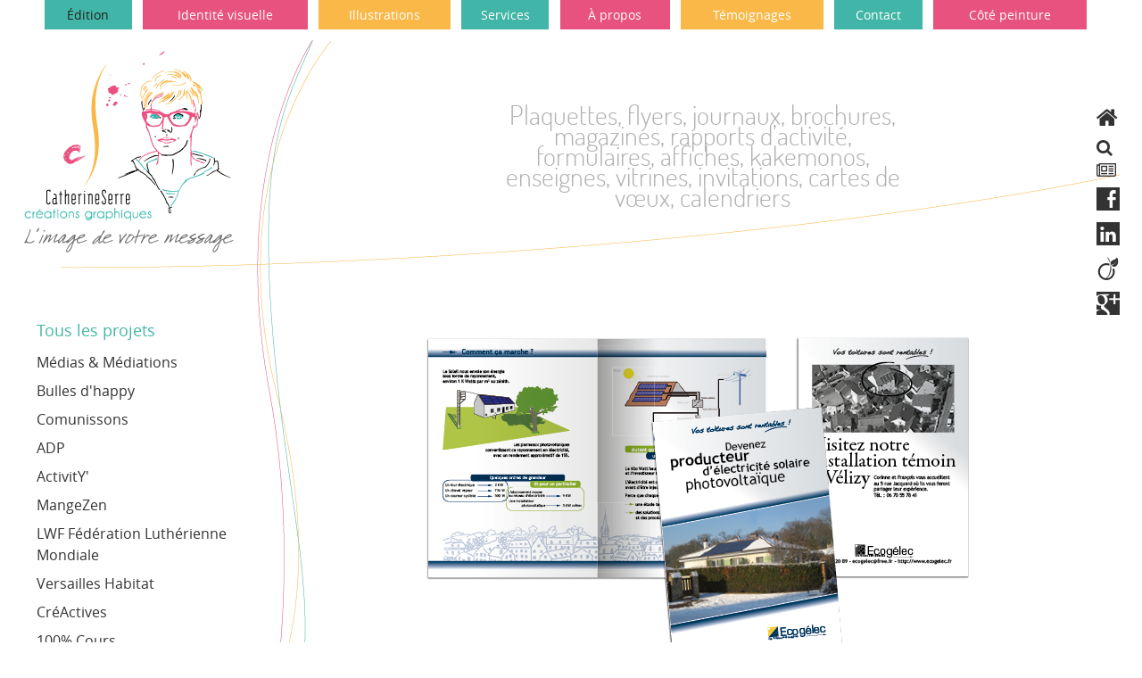

--- FILE ---
content_type: text/html; charset=UTF-8
request_url: http://www.catherineserre.com/edition-ecogelec/
body_size: 5274
content:
<!DOCTYPE html>
<html lang="fr-FR">
<head>
<meta charset="UTF-8">
<title>Édition Ecogelec Installation photovoltaique</title>
		<meta name="description" content="Édition Ecogelec Installation photovoltaique - Graphiste illustratrice Versailles Yvelines 78 - Catherine Serre" />
<meta name="viewport" content="width=device-width, initial-scale=1">
<link rel='dns-prefetch' href='//s.w.org' />
		<script type="text/javascript">
			window._wpemojiSettings = {"baseUrl":"https:\/\/s.w.org\/images\/core\/emoji\/2.4\/72x72\/","ext":".png","svgUrl":"https:\/\/s.w.org\/images\/core\/emoji\/2.4\/svg\/","svgExt":".svg","source":{"concatemoji":"http:\/\/www.catherineserre.com\/wp-includes\/js\/wp-emoji-release.min.js"}};
			!function(a,b,c){function d(a,b){var c=String.fromCharCode;l.clearRect(0,0,k.width,k.height),l.fillText(c.apply(this,a),0,0);var d=k.toDataURL();l.clearRect(0,0,k.width,k.height),l.fillText(c.apply(this,b),0,0);var e=k.toDataURL();return d===e}function e(a){var b;if(!l||!l.fillText)return!1;switch(l.textBaseline="top",l.font="600 32px Arial",a){case"flag":return!(b=d([55356,56826,55356,56819],[55356,56826,8203,55356,56819]))&&(b=d([55356,57332,56128,56423,56128,56418,56128,56421,56128,56430,56128,56423,56128,56447],[55356,57332,8203,56128,56423,8203,56128,56418,8203,56128,56421,8203,56128,56430,8203,56128,56423,8203,56128,56447]),!b);case"emoji":return b=d([55357,56692,8205,9792,65039],[55357,56692,8203,9792,65039]),!b}return!1}function f(a){var c=b.createElement("script");c.src=a,c.defer=c.type="text/javascript",b.getElementsByTagName("head")[0].appendChild(c)}var g,h,i,j,k=b.createElement("canvas"),l=k.getContext&&k.getContext("2d");for(j=Array("flag","emoji"),c.supports={everything:!0,everythingExceptFlag:!0},i=0;i<j.length;i++)c.supports[j[i]]=e(j[i]),c.supports.everything=c.supports.everything&&c.supports[j[i]],"flag"!==j[i]&&(c.supports.everythingExceptFlag=c.supports.everythingExceptFlag&&c.supports[j[i]]);c.supports.everythingExceptFlag=c.supports.everythingExceptFlag&&!c.supports.flag,c.DOMReady=!1,c.readyCallback=function(){c.DOMReady=!0},c.supports.everything||(h=function(){c.readyCallback()},b.addEventListener?(b.addEventListener("DOMContentLoaded",h,!1),a.addEventListener("load",h,!1)):(a.attachEvent("onload",h),b.attachEvent("onreadystatechange",function(){"complete"===b.readyState&&c.readyCallback()})),g=c.source||{},g.concatemoji?f(g.concatemoji):g.wpemoji&&g.twemoji&&(f(g.twemoji),f(g.wpemoji)))}(window,document,window._wpemojiSettings);
		</script>
		<style type="text/css">
img.wp-smiley,
img.emoji {
	display: inline !important;
	border: none !important;
	box-shadow: none !important;
	height: 1em !important;
	width: 1em !important;
	margin: 0 .07em !important;
	vertical-align: -0.1em !important;
	background: none !important;
	padding: 0 !important;
}
</style>
<link rel='stylesheet' id='validate-engine-css-css'  href='http://www.catherineserre.com/wp-content/plugins/wysija-newsletters/css/validationEngine.jquery.css' type='text/css' media='all' />
<link rel='stylesheet' id='moteur-recherche-css'  href='http://www.catherineserre.com/wp-content/mu-plugins/css/moteur-recherche.css' type='text/css' media='all' />
<link rel='stylesheet' id='newsletter-mailpoet-css'  href='http://www.catherineserre.com/wp-content/mu-plugins/css/newsletter-mailpoet.css' type='text/css' media='all' />
<link rel='stylesheet' id='contact-form-7-css'  href='http://www.catherineserre.com/wp-content/plugins/contact-form-7/includes/css/styles.css' type='text/css' media='all' />
<link rel='stylesheet' id='bxslider-css'  href='http://www.catherineserre.com/wp-content/themes/catherineserre/css/jquery.bxslider.css' type='text/css' media='all' />
<link rel='stylesheet' id='theme-de-base-style-css'  href='http://www.catherineserre.com/wp-content/themes/catherineserre/style.css' type='text/css' media='all' />
<link rel='stylesheet' id='fancybox-css'  href='http://www.catherineserre.com/wp-content/plugins/easy-fancybox/fancybox/jquery.fancybox-1.3.8.min.css' type='text/css' media='screen' />
<script type='text/javascript' src='http://www.catherineserre.com/wp-includes/js/jquery/jquery.js'></script>
<script type='text/javascript' src='http://www.catherineserre.com/wp-includes/js/jquery/jquery-migrate.min.js'></script>
<link rel='https://api.w.org/' href='http://www.catherineserre.com/wp-json/' />

<!-- Easy FancyBox 1.6.2 using FancyBox 1.3.8 - RavanH (http://status301.net/wordpress-plugins/easy-fancybox/) -->
<script type="text/javascript">
/* <![CDATA[ */
var fb_timeout = null;
var fb_opts = { 'overlayShow' : true, 'hideOnOverlayClick' : true, 'showCloseButton' : true, 'margin' : 20, 'centerOnScroll' : true, 'enableEscapeButton' : true, 'autoScale' : true };
var easy_fancybox_handler = function(){
	/* IMG */
	var fb_IMG_select = 'a[href*=".jpg"]:not(.nolightbox,li.nolightbox>a), area[href*=".jpg"]:not(.nolightbox), a[href*=".jpeg"]:not(.nolightbox,li.nolightbox>a), area[href*=".jpeg"]:not(.nolightbox), a[href*=".png"]:not(.nolightbox,li.nolightbox>a), area[href*=".png"]:not(.nolightbox)';
	jQuery(fb_IMG_select).addClass('fancybox image');
	var fb_IMG_sections = jQuery('div.gallery');
	fb_IMG_sections.each(function() { jQuery(this).find(fb_IMG_select).attr('rel', 'gallery-' + fb_IMG_sections.index(this)); });
	jQuery('a.fancybox, area.fancybox, li.fancybox a').fancybox( jQuery.extend({}, fb_opts, { 'transitionIn' : 'elastic', 'easingIn' : 'easeOutBack', 'transitionOut' : 'elastic', 'easingOut' : 'easeInBack', 'opacity' : false, 'hideOnContentClick' : false, 'titleShow' : false, 'titlePosition' : 'over', 'titleFromAlt' : false, 'showNavArrows' : true, 'enableKeyboardNav' : true, 'cyclic' : false }) );
}
var easy_fancybox_auto = function(){
	/* Auto-click */
	setTimeout(function(){jQuery('#fancybox-auto').trigger('click')},1000);
}
/* ]]> */
</script>
</head>

<body class="archive tax-type term-edition term-13 wp-custom-logo" >
	<div class="page-content max-largeur bloc-center">
		<nav id="top">
			<ul id="menu-evitement" class="evitement menu-hz"><li id="menu-item-22" class="menu-item menu-item-type-custom menu-item-object-custom menu-item-22"><a href="#contenu">Aller au contenu</a></li>
<li id="menu-item-837" class="menu-item menu-item-type-custom menu-item-object-custom menu-item-837"><a href="#search">Aller à la recherche</a></li>
</ul>		</nav>
		<nav class="navigation-principale center" role="navigation" aria-label="Menu principal" tabindex="-1">
		<ul id="menu-menu-principal" class="menu-hz"><li id="menu-item-171" class="menu-edition bleu menu-item menu-item-type-taxonomy menu-item-object-type current-menu-item menu-item-171"><a href="http://www.catherineserre.com/edition/">Édition</a></li>
<li id="menu-item-174" class="menu-identite rouge menu-item menu-item-type-taxonomy menu-item-object-type menu-item-174"><a href="http://www.catherineserre.com/identite-visuelle/">Identité visuelle</a></li>
<li id="menu-item-173" class="menu-illustration orange menu-item menu-item-type-taxonomy menu-item-object-type menu-item-173"><a href="http://www.catherineserre.com/illustrations/">Illustrations</a></li>
<li id="menu-item-45" class="menu-tarifs bleu menu-item menu-item-type-post_type menu-item-object-page menu-item-45"><a href="http://www.catherineserre.com/services/">Services</a></li>
<li id="menu-item-44" class="menu-a-propos rouge menu-item menu-item-type-post_type menu-item-object-page menu-item-44"><a href="http://www.catherineserre.com/a-propos/">À propos</a></li>
<li id="menu-item-38" class="menu-temoignage orange menu-item menu-item-type-post_type menu-item-object-page menu-item-38"><a href="http://www.catherineserre.com/temoignages/">Témoignages</a></li>
<li id="menu-item-46" class="menu-contact bleu menu-item menu-item-type-post_type menu-item-object-page menu-item-46"><a href="http://www.catherineserre.com/contact/">Contact</a></li>
<li id="menu-item-40" class="menu-artistique rouge menu-item menu-item-type-post_type menu-item-object-page menu-item-40"><a href="http://www.catherineserre.com/cote-peinture/">Côté peinture</a></li>
</ul>		</nav>
		<header role="banner" class="banner clearfix h276px">
			<div class="logo left">
				<a href="http://www.catherineserre.com/" class="custom-logo-link" rel="home" itemprop="url"><img width="239" height="228" src="http://www.catherineserre.com/wp-content/uploads/2017/04/CS_LogoPortraitBaseline-2.jpg" class="custom-logo" alt="Catherine Serre - Créations graphiques - L&#039;image de votre message" itemprop="logo" /></a>			</div>
						<div class="auto-portrait left">
				<img src="" alt="" />
			</div>
						<div class="titre-slogan left">
										<div class="titre-long">
					<p>Plaquettes, flyers, journaux, brochures, magazines, rapports d’activité, formulaires, affiches, kakemonos, enseignes, vitrines, invitations, cartes de vœux, calendriers</p>
				</div>
						</div>
			<div class="outils">
				<div>
					<a href="http://www.catherineserre.com/" title="Catherine Serre - Créations graphiques (retour à la page d'accueil)">
						<span class="icon-accueil"></span>
						<span class="screen-reader-text intitule">Catherine Serre - Créations graphiques</span>
					</a>
				</div>
				<div role="search" class="wrap-search-button" id="search"><button class="btn-recherche" title="Rechercher" aria-controls="bloc-recherche" aria-expanded="false">
			<span class="icon-recherche" aria-hidden="true"></span>
			<span class="screen-reader-text intitule">Rechercher</span>
			</button>
			</div>	
	<div id="bloc-recherche" class="hide"><form method="get" id="search-form" class="search-form" action="http://www.catherineserre.com/" >
	<div>
	<input aria-label="Recherche sur le site, saisir vos mots-clés" placeholder="Saisir vos mots-clés" type="search" value="" name="s" id="s" />
	<input type="submit" id="search-submit" class="search-submit" value="Rechercher" />
	</div>
	</form></div>				
				<button class="btn-newsletter" title="S'abonner à la newsletter" aria-controls="bloc-newsletter" aria-expanded="false">
		<span class="icon-newsletter"></span>
		<span class="screen-reader-text intitule">S'abonner à la newsletter</span>
	</button>
	<div id="bloc-newsletter" class="hide"><div class="widget_wysija_cont php_wysija"><div id="msg-form-wysija-php697076ccab5a3-1" class="wysija-msg ajax"></div><form id="form-wysija-php697076ccab5a3-1" method="post" action="#wysija" class="widget_wysija php_wysija">
<p class="wysija-paragraph">
    <label>E-mail <span class="wysija-required">*</span></label>
    
    	<input type="text" name="wysija[user][email]" class="wysija-input validate[required,custom[email]]" title="E-mail"  value="" />
    
    
    
    <span class="abs-req">
        <input type="text" name="wysija[user][abs][email]" class="wysija-input validated[abs][email]" value="" />
    </span>
    
</p>

<input class="wysija-submit wysija-submit-field" type="submit" value="Je m'abonne !" />

    <input type="hidden" name="form_id" value="1" />
    <input type="hidden" name="action" value="save" />
    <input type="hidden" name="controller" value="subscribers" />
    <input type="hidden" value="1" name="wysija-page" />

    
        <input type="hidden" name="wysija[user_list][list_ids]" value="1" />
    
 </form></div></div>				<div class="reseaux"><ul><li>
					<a href="https://www.facebook.com/catherine.serre.37" target="_blank" title="Me suivre sur Facebook (nouvelle fenêtre)">
						<span class="facebook" aria-hidden="true"></span>
						<span class="screen-reader-text">Me suivre sur Facebook</span>
					</a>
				</li><li>
					<a href="https://www.linkedin.com/in/catherine-serre-14070a44" target="_blank" title="Me suivre sur Linkedin (nouvelle fenêtre)">
						<span class="linkedin" aria-hidden="true"></span>
						<span class="screen-reader-text">Me suivre sur Linkedin</span>
					</a>
				</li><li>
				<a href="http://www.viadeo.com/fr/profile/catherine.serre" target="_blank" title="Me suivre sur Viadéo (nouvelle fenêtre)">
					<span class="viadeo" aria-hidden="true"></span>
					<span class="screen-reader-text">Me suivre sur Viadéo</span>
				</a>
			</li><li>
				<a href="https://plus.google.com/104775443310402023360" target="_blank" title="Me suivre sur Google Plus (nouvelle fenêtre)">
					<span class="google-plus" aria-hidden="true"></span>
					<span class="screen-reader-text">Me suivre sur Google Plus</span>
				</a>
			</li></ul>	
			</div>
		</header>
		<main id="contenu" class="site-main" role="main" tabindex="-1">
		
			<div class="site-contenu clearfix">
	

	<aside class="sidebar left" role="complementary"><nav role="navigation" aria-label="Édition"><ul class="les-clients"><li class="client-actif"><a href="http://www.catherineserre.com/edition">Tous les projets</a></li><li><a href="http://www.catherineserre.com/edition-medias-et-mediations/">Médias &amp; Médiations</a></li><li><a href="http://www.catherineserre.com/edition-edition-bulles-dhappy/">Bulles d'happy</a></li><li><a href="http://www.catherineserre.com/edition-comunissons/">Comunissons</a></li><li><a href="http://www.catherineserre.com/edition-art-therapie/">ADP</a></li><li><a href="http://www.catherineserre.com/edition-activity/">ActivitY'</a></li><li><a href="http://www.catherineserre.com/edition-mangezen/">MangeZen</a></li><li><a href="http://www.catherineserre.com/edition-lwf-federation-lutherienne-mondiale/">LWF Fédération Luthérienne Mondiale</a></li><li><a href="http://www.catherineserre.com/edition-versailles-habitat/">Versailles Habitat</a></li><li><a href="http://www.catherineserre.com/edition-creactives/">CréActives</a></li><li><a href="http://www.catherineserre.com/edition-100cours/">100% Cours</a></li><li><a href="http://www.catherineserre.com/edition-saint-quentin-mediation/">Saint Quentin Médiation</a></li><li><a href="http://www.catherineserre.com/edition-ciess/">CIESS</a></li><li><a href="http://www.catherineserre.com/edition-lady-zigzag/">Lady ZigZag</a></li><li><a href="http://www.catherineserre.com/edition-unpi/">UNPI</a></li></ul></nav></aside><article class="article-contenu max-contenu"><h1 class="screen-reader-text">Ecogelec Édition</h1><ul class="visuels bxslider"><li><a href="http://www.catherineserre.com/wp-content/uploads/2016/05/edition-Ecogelec.jpg"><img src="http://www.catherineserre.com/wp-content/uploads/2016/05/edition-Ecogelec.jpg" alt="Edition Ecogelec(agrandir l'image)" /></a></li></ul><div class="projet-texte"><p><span class="nom-client">Ecogelec</span><span class="desc-client"> </span></p><div class="description"><p>Création d’entreprise : Flyer de lancement, logo</p>
</div></div></article>
						</div><!-- site-contenu -->
					</main><!-- #main -->
		
		
	<footer class="site-footer" role="contentinfo" >
		
		<div class="footer-menu">
		<ul id="menu-pied-de-page" class="menu-hz"><li id="menu-item-15" class="rouge menu-item menu-item-type-post_type menu-item-object-page menu-item-15"><a href="http://www.catherineserre.com/mentions-legales/">Mentions légales</a></li>
<li id="menu-item-14" class="orange menu-item menu-item-type-post_type menu-item-object-page menu-item-14"><a href="http://www.catherineserre.com/credits/">Crédits</a></li>
<li id="menu-item-13" class="bleu menu-item menu-item-type-post_type menu-item-object-page menu-item-13"><a href="http://www.catherineserre.com/plan-du-site/">Plan du site</a></li>
<li id="menu-item-322" class="rouge menu-item menu-item-type-post_type menu-item-object-page menu-item-322"><a href="http://www.catherineserre.com/partenaires/">Partenaires</a></li>
</ul>		</div>
		
	</footer>
	
</div><!-- #page -->

<script type='text/javascript' src='http://www.catherineserre.com/wp-content/mu-plugins/js/moteur-recherche.js'></script>
<script type='text/javascript' src='http://www.catherineserre.com/wp-content/mu-plugins/js/newsletter-mailpoet.js'></script>
<script type='text/javascript'>
/* <![CDATA[ */
var wpcf7 = {"apiSettings":{"root":"http:\/\/www.catherineserre.com\/wp-json\/contact-form-7\/v1","namespace":"contact-form-7\/v1"},"recaptcha":{"messages":{"empty":"Merci de confirmer que vous n\u2019\u00eates pas un robot."}}};
/* ]]> */
</script>
<script type='text/javascript' src='http://www.catherineserre.com/wp-content/plugins/contact-form-7/includes/js/scripts.js'></script>
<script type='text/javascript' src='http://www.catherineserre.com/wp-content/themes/catherineserre/js/gestion-evitement.js'></script>
<script type='text/javascript' src='http://www.catherineserre.com/wp-content/themes/catherineserre/js/bxslider/jquery.bxslider.min.js'></script>
<script type='text/javascript' src='http://www.catherineserre.com/wp-content/themes/catherineserre/js/carousel.js'></script>
<script type='text/javascript' src='http://www.catherineserre.com/wp-includes/js/wp-embed.min.js'></script>
<script type='text/javascript' src='http://www.catherineserre.com/wp-content/plugins/wysija-newsletters/js/validate/languages/jquery.validationEngine-fr.js'></script>
<script type='text/javascript' src='http://www.catherineserre.com/wp-content/plugins/wysija-newsletters/js/validate/jquery.validationEngine.js'></script>
<script type='text/javascript'>
/* <![CDATA[ */
var wysijaAJAX = {"action":"wysija_ajax","controller":"subscribers","ajaxurl":"http:\/\/www.catherineserre.com\/wp-admin\/admin-ajax.php","loadingTrans":"Chargement...","is_rtl":""};
/* ]]> */
</script>
<script type='text/javascript' src='http://www.catherineserre.com/wp-content/plugins/wysija-newsletters/js/front-subscribers.js'></script>
<script type='text/javascript' src='http://www.catherineserre.com/wp-content/plugins/easy-fancybox/fancybox/jquery.fancybox-1.3.8.min.js'></script>
<script type='text/javascript' src='http://www.catherineserre.com/wp-content/plugins/easy-fancybox/js/jquery.easing.min.js'></script>
<script type='text/javascript' src='http://www.catherineserre.com/wp-content/plugins/easy-fancybox/js/jquery.mousewheel.min.js'></script>
<script type="text/javascript">
jQuery(document).on('ready post-load', function(){ jQuery('.nofancybox,a.pin-it-button,a[href*="pinterest.com/pin/create"]').addClass('nolightbox'); });
jQuery(document).on('ready post-load',easy_fancybox_handler);
jQuery(document).on('ready',easy_fancybox_auto);</script>

</body>
</html>

--- FILE ---
content_type: text/css
request_url: http://www.catherineserre.com/wp-content/mu-plugins/css/moteur-recherche.css
body_size: 319
content:
#bloc-recherche {
    background-color: #fff;
    padding: 5px;
    position: absolute;
    right: 135%;
    top: 35%;
    z-index: 100;
	box-shadow: 0 0 5px #ccc;
} 

.btn-recherche{
	display:block;
	font-family:open_sansregular, arial, sans-serif;
	border:none;
	background:inherit;
	font-size:1.9rem;
	padding:0;
}
.icon-recherche:before{
	font-family:FontAwesome;
	content:"\f002";
	color:#333;
}

.btn-recherche:hover .icon-recherche:before, .btn-recherche:focus .icon-recherche:before{
	color:#666;
}

.btn-recherche:hover .icon-fermer:before, .btn-recherche:focus .icon-fermer:before{
	color:#666;
}


--- FILE ---
content_type: text/css
request_url: http://www.catherineserre.com/wp-content/mu-plugins/css/newsletter-mailpoet.css
body_size: 334
content:

.icon-fermer:before{
	font-family:FontAwesome;
	content:"\f00d";
	color:#333;
}

.btn-newsletter{
	background:inherit;
	border:none;
	display:block;
	font-family:open_sansregular, arial, sans-serif;
	font-size:1.9rem;
	padding:0;
}
#bloc-newsletter{
	background-color: #fff;
	box-shadow: 0 0 5px #ccc;
    padding: 5px;
    position: absolute;
    right: 135%;
    top: 35%;
    z-index: 100;
}
.icon-newsletter:before{
	color: #333;
    content: "\f1ea";
    font-family:FontAwesome;
}

.btn-newsletter:hover .icon-newsletter:before, .btn-newsletter:focus .icon-newsletter:before{
	color:#666;
}

.btn-newsletter:hover .icon-fermer:before, .btn-newsletter:focus .icon-fermer:before{
	color:#666;
}


--- FILE ---
content_type: text/css
request_url: http://www.catherineserre.com/wp-content/themes/catherineserre/style.css
body_size: 5057
content:
/*
Theme Name: thème Catherine Serre

Theme URI: http://www.accesbilis.fr
Author: Claire bizingre
*/

@font-face {
    font-family: 'sacramentoregular';
    src: url('fonts/sacramento/sacramento-regular-webfont.eot');
    src: url('fonts/sacramento/sacramento-regular-webfont.eot?#iefix') format('embedded-opentype'),
         url('fonts/sacramento/sacramento-regular-webfont.woff2') format('woff2'),
         url('fonts/sacramento/sacramento-regular-webfont.woff') format('woff'),
         url('fonts/sacramento/sacramento-regular-webfont.ttf') format('truetype'),
         url('fonts/sacramento/sacramento-regular-webfont.svg#sacramentoregular') format('svg');
    font-weight: normal;
    font-style: normal;

}

@font-face {
    font-family: "Elusive-icons";
	src: url('fonts/elusive-icons/elusiveicons-webfont.eot');
    src: url('fonts/elusive-icons/elusiveicons-webfont.eot?#iefix') format('embedded-opentype'), 
		url('fonts/elusive-icons/elusiveicons-webfont.woff') format('woff'), 
		url('fonts/elusive-icons/elusiveicons-webfont.ttf') format('truetype'), 
		url('fonts/elusive-icons/elusiveicons-webfont.svg#elusiveiconsregular') format('svg');
	font-style: normal;
    font-weight: normal;
}

@font-face {
    font-family: 'FontAwesome';
    src: url('fonts/fontawesome/fontawesome-webfont.eot');
    src: url('fonts/fontawesome/fontawesome-webfont.eot?#iefix') format('embedded-opentype'),
         url('fonts/fontawesome/fontawesome-webfont.woff') format('woff'),
         url('fonts/fontawesome/fontawesome-webfont.ttf') format('truetype'),
         url('fonts/fontawesome/fontawesome-webfont.svg#fontawesome') format('svg');
    font-weight: normal;
    font-style: normal;
}

@font-face {
    font-family: 'open_sansregular';
    src: url('fonts/opensans/opensans-regular-webfont.eot');
    src: url('fonts/opensans/opensans-regular-webfont.eot?#iefix') format('embedded-opentype'),
         url('fonts/opensans/opensans-regular-webfont.woff2') format('woff2'),
         url('fonts/opensans/opensans-regular-webfont.woff') format('woff'),
         url('fonts/opensans/opensans-regular-webfont.ttf') format('truetype'),
         url('fonts/opensans/opensans-regular-webfont.svg#open_sansregular') format('svg');
    font-weight: normal;
    font-style: normal;

}

@font-face {
    font-family: 'open_sanslight';
    src: url('fonts/opensans/opensans-light-webfont.eot');
    src: url('fonts/opensans/opensans-light-webfont.eot?#iefix') format('embedded-opentype'),
         url('fonts/opensans/opensans-light-webfont.woff2') format('woff2'),
         url('fonts/opensans/opensans-light-webfont.woff') format('woff'),
         url('fonts/opensans/opensans-light-webfont.ttf') format('truetype'),
         url('fonts/opensans/opensans-light-webfont.svg#open_sanslight') format('svg');
    font-weight: normal;
    font-style: normal;

}

@font-face {
    font-family: 'dosislight';
    src: url('fonts/doris/dosis-light-webfont.eot');
    src: url('fonts/doris/dosis-light-webfont.eot?#iefix') format('embedded-opentype'),
         url('fonts/doris/dosis-light-webfont.woff2') format('woff2'),
         url('fonts/doris/dosis-light-webfont.woff') format('woff'),
         url('fonts/doris/dosis-light-webfont.ttf') format('truetype'),
         url('fonts/doris/dosis-light-webfont.svg#dosislight') format('svg');
    font-weight: normal;
    font-style: normal;

}


/* box model pour tous les éléments */

*, *:after, *:before  {
	box-sizing: border-box;
}

html{
	font-size:62.5%;
	margin:0;
	padding:0;
}

body{
	color:#333;
	font-family:open_sansregular, arial, sans-serif;
	font-size:16px;
	font-size:1.6rem;
	line-height:1.5; /* 24px base 16px*/
	text-align:left;
	margin:0;
	padding:0;
}
a{
	color:#333;/*#902f57;*/
	text-decoration:underline;
}
.site-contenu a:focus, .site-contenu a:hover{
	color:#222;
	font-weight:bold;
	text-decoration:none;
}
img{
	border:0;
	margin:0;
	padding:0;
	max-width:100%;
	height:auto;
}
ul{
	margin:0;
	padding:0 0 0 4.5rem;
	margin:0 0 2.4rem 0;
}
p{
	margin:0 0 2.4rem 0;
}
blockquote{
	padding:0 5rem;
	margin:0 6.0rem 2.4rem 6.0rem;
	position:relative;
	display:inline-block;
	color:#666;
}

/* témoignage */
.page-id-36 blockquote{
	color:#333;
	margin:2.4rem 0 0 0;
	padding:1.2rem 0 0 4rem;
}
.page-id-36 blockquote:before{
	content:url(images/guillemet.jpg);
	position:absolute;
	left:0;
	top:0;
}
.page-id-36 blockquote p{
	margin:0;
}

.page-id-36 blockquote + p{
	padding-left:4rem;
	color:#666;
	font-size:1.4rem;
	font-style:italic;
}

.page-id-36 h2{
	font-family:open_sanslight, arial, sans-serif;
}

/* tarifs */
.page-id-17 h2{
	font-family:open_sanslight, arial, sans-serif;
	font-size:3rem;
	line-height:1.2;
	color:#333;
}

h1, h2, h3, h4, h5, h6{
	font-weight:normal;
	color:#222;
}
h1, .like-h1{
	text-align:left;
	font-size:3.4rem;
	margin:0 0 2.4rem 0;
}


h2, .like-h2{
	text-align:left;
	font-size:2.4rem;
	margin:4.8rem 0 2.4rem 0;
}

aside .like-h2{
	font-size:2.8rem;
	font-weight:bold;
}

h3{
	text-align:left;
	font-size:2.0rem;
}

.article-contenu h2{
	text-align:left;
}
.page-id-19 .article-contenu p:first-letter{ /* page a propos */
	padding:4px 0 0 0;
	font-size:5.5rem;
	font-family:"Times New Roman";
	float:left;
	line-height:0.8;
	color:#a8a8a8;
}

.page-template-modele-partenaire h2{
	margin-bottom:0;
	font-family:open_sanslight, arial, sans-serif;
}

form label, form input, form button{
	font-family:open_sansregular, arial, sans-serif;
	font-size:1.6rem;
	color:#333;
}

button{
	font-family:open_sansregular, arial, sans-serif;
	cursor:pointer;
	color:#333;
}
table{
	border-collapse: collapse;
	margin-bottom:2.4rem;
	height:auto;
	max-width:100%;
}
caption{
	text-align:left;
	font-size:2.0rem;
	margin:0 0 2.4rem 0;
	color:#222;
}
tr{
	border-bottom:1px solid #bbb;
}
tr:last-child{
	border:none;
}
td{
	padding:5px 8px 5px 0;
}
td:last-child{
	padding:5px 0 5px 8px;
	border-left:1px solid #bbb;
}

.page-content{
	position:relative;
	background:url(images/courbe-verticale.png) 18% 20px no-repeat;
	padding:0 10px;
}

.banner {
	padding-bottom:0;
	position:relative;
}

.screen-reader-text {
    left: -999999px;
    position: absolute;
}
.hide{
	display:none;
}
.show {
    display: block;
}

/* menu horizontal */
.menu-hz{
	font-size:0;
	padding:0;
	margin:0;
	display:inline;
}

.menu-hz li{
	display:inline-block;
	margin:0;
	font-size:1.4rem; /* em impossible car 0 sur .menu-hz à cause du display inline */
}
.menu-hz a{
	display:inline-block;
	color:#333;
	text-decoration:none;
}

.menu-hz a:focus, .menu-hz a:hover{
	text-decoration:underline;
}

/* menu evitement */
.evitement{
    left: -999999px;
    position: absolute;
}
.evitement.visible{
	position:static;
}
.evitement a{
	margin-right:10px;
}

.banner{
	background:url(images/courbe-haut.png) left 95% no-repeat;
}

.logo{
	width:26%;
}
.h276px{
	height:27.6rem;
}
.auto-portrait{
	width:18%;
}

.titre-long{
	font-size:3rem;
	/*padding-top:8rem;*/
	padding-top:6rem;
	/*color:#A1A2A6;*/
	color:#b2b2b2;
	text-align:center;
	font-family:dosislight, sacramentoregular, arial, sans-serif;
	/*transform:rotate(-2deg);*/
	line-height:0.78;
	z-index:1000;
}
.page-id-5 .titre-long, .home .titre-long{
	font-family:sacramentoregular, arial, sans-serif;
	font-size:3.6rem;
	color:#333;
}

.titre + .titre-long{
	padding-top:0;
}

.titre-slogan{
	width:36%;
}

.sidebar .titre-slogan{
	position:absolute;
	top:70%;
	left:10px;
	width:45%;
}

.titre{
	font-size:1.8rem;
	padding-top:2.4rem;
	line-height:1;
}

.banner .titre p{
	margin-bottom:1.8rem;
}


.tabulation{
	display:block;
	padding-left:4rem;
}
.sans-tabulation{
	display:block;
}

.bleu{
	background-color:#41B5A7; /* 65 181 167 */
}

.texte-bleu{
	color:#41B5A7;
	font-size:2rem;
}

.bord-bleu{
	border:6px solid #41B5A7;
}

.fond-bleu{
	background-color:#41B5A7;
}

.rouge{
	background-color:#E8527E; /* 232 82 126 */
}
.texte-rouge{
	color:#E8527E;
	font-size:2rem;
}

.bord-rouge{
	border:6px solid #E8527E;
}

.fond-rouge{
	background-color:#E8527E;
}

.slogan.texte-rouge{
	font-family:sacramentoregular, arial, sans-serif;
	font-size:4.8rem;
	margin-top:5rem;
	line-height:1;
}
.slogan.texte-rouge + h2{
	margin-top:0;
}

.orange{
	background-color:#F9B848; /* 249 184 72 */
}
.texte-orange{
	color:#F9B848;
	font-size:2rem;
}

.bord-orange{
	border:6px solid #F9B848;
}

.fond-orange{
	background-color:#F9B848;
}

.rond{
	-webkit-border-radius:50%;
	border-radius:50%;
}
.left{
	float:left;
}
.right{
	float:right;
}
.text-right{
	text-align:right;
}
.center{
	text-align:center;
}
.bloc-center{
	margin:0 auto;
}
.aligncenter{
    display: block;
    margin: 0 auto;
}
.alignleft{
	float:left;
}
.lien-externe:after{
	content:" \f08e"; /* ajout d'un blanc avant */
	font-family:FontAwesome;
	text-decoration:none;
	font-size:1.2rem;
}

.clearfix:after {
  content: "";
  display: block;
  clear: both;
}



ul.les-bulles{
	list-style:none;
	padding:0;
}

.bulle{
	overflow:hidden;
}

.bulle img{
	width:100%;
}

.bulle a{
	display:block;
	font-size:3.2rem;
}
.bulle  a:hover{
	color:#fff;
}

.bulle  a:hover .bulle-texte, .bulle  a:focus .bulle-texte{
	position:absolute;
	top:0;
	left:0;
	width:100%;
	height:100%;
	display:block;
	text-align:center;
}

.bulle-image{
	display:block;
}

.bulle-edition {
	position:absolute;
	top:13rem;
	right:43.5rem;
}
.bulle-edition .bulle-image{
	width:28rem;
	height:28rem;
}
.bulle-edition  .bulle-texte{
	line-height:28rem;
}

.bulle-illustration {
	position:absolute;
	top:65px;
	right:60px;
}
.bulle-illustration .bulle-image{
	width:375px;
	height:375px;
}
.bulle-illustration .bulle-texte{
	line-height:375px;
}

.bulle-a-propos {
	position:absolute;
	top:645px;
	right:495px;
}
.bulle-a-propos .bulle-image{
	width:238px;
	height:238px;
}
.bulle-a-propos .bulle-texte{
	line-height:238px;
}

.bulle-identite {
	position:absolute;
	top:380px;
	right:283px;
}
.bulle-identite .bulle-image{
	width:320px;
	height:320px;
}
.bulle-identite .bulle-texte{
	line-height:320px;
}

.bulle-contact {
	position:absolute;
	top:436px;
	right:112px;
}
.bulle-contact .bulle-image{
	width:170px;
	height:170px;
}
.bulle-contact .bulle-texte{
	line-height:170px;
}

.bulle-tarifs {
	position:absolute;
	top:702px;
	right:345px;
}
.bulle-tarifs .bulle-image{
	width:150px;
	height:150px;
}
.bulle-tarifs .bulle-texte{
	line-height:150px;
}

.bulle-temoignages {
	position:absolute;
	top:851px;
	right:70px;
}
.bulle-temoignages .bulle-image{
	width:180px;
	height:180px;
}
.bulle-temoignages .bulle-texte{
	line-height:180px;
	font-size:2.4rem;
}

.bulle-partenaires {
	position:absolute;
	top:830px;
	right:250px;
}
.bulle-partenaires .bulle-image{
	width:170px;
	height:170px;
}
.bulle-partenaires .bulle-texte{
	line-height:170px;
	font-size:2.6rem;
}


.bulle-artistique {
	position:absolute;
	top:605px;
	right:100px;
}
.bulle-artistique .bulle-image{
	width:250px;
	height:250px;
}
.bulle-artistique .bulle-texte{
	line-height:250px;
	font-size:2.6rem;
}

/* Liste des clients */

.les-clients{
	list-style:none;
	padding-left:1.6rem;
	/*margin-top:2.4rem;*/
}
.les-clients li{
	margin-bottom:0.8rem;
}
.les-clients li:first-child{
	font-size:1.8rem;
	margin-bottom:1rem;
}
.les-clients a{
	text-decoration:none;
	color:#333;
}
.les-clients a:hover, .les-clients a:focus{
	text-decoration:underline;
}
.les-clients a:active, .les-clients a:visited, .les-clients a:link{
	text-decoration:none;
	font-weight:normal;
	color:#333;
}

.client-actif a{
	font-weight:bold;
	text-decoration:none;
}

.term-edition .client-actif a{
	color:#41B5A7; /* bleu dans le menu */
}
.term-edition .les-clients a:hover, .term-edition .les-clients a:focus{
	color:#41B5A7;
}

.term-identite-visuelle .client-actif a{
	color:#E8527E; /* rouge dans le menu */
}
.term-identite-visuelle .les-clients a:hover, .term-identite-visuelle .les-clients a:focus{
	color:#E8527E;
}

.term-illustrations .client-actif a{
	color:#F9B848; /* orange dans le menu */
}
.term-illustrations .les-clients a:hover, .term-illustrations .les-clients a:focus{
	color:#F9B848;
}

.nom-client{
	font-weight:bold;
}
.desc-client{
	font-family:open_sanslight, arial, sans-serif;
}

.description{
	font-size:1.4rem;
}
.description p{
	margin-bottom:0;
}
.projet-texte{
	margin:0 auto;	
	width:55%;
}
.projet-texte > p{
	margin-bottom:0;
}

p.site-client{
	margin-top:0;
	margin-bottom:2.4rem;
	font-size:1.4rem;
}

.visuels{
	list-style:none;
	padding:0;
}

.fresque-slider li{
	left:20%;
}


.icon-accueil:before{
	font-family:FontAwesome;
	content:"\f015";
	color:#333;
}

.navigation-principale{
	margin-bottom:2.4rem;
	font-size:1.4rem;
}

.navigation-principale a{
	color:#fff;
	padding:6px 0;
}
.navigation-principale a:hover, .navigation-principale a:focus{
	text-decoration:none;
	color:#333;
}

.navigation-principale li{
	position:relative;
	margin-right:1%;
}
.navigation-principale li.current-menu-item a{
    color: #222;
}
.navigation-principale li.current-menu-item a:hover, .navigation-principale li.current-menu-item a:focus{
    color: #fff;
}

.menu-edition, .menu-tarifs, .menu-contact{
	width:8%;
}

.menu-identite{
	width:15%;
}

.menu-illustration, .menu-partenaires{
	width:12%;
}

.menu-artistique{
	width:14%;
}

.menu-a-propos{
	width:10%;
}

.menu-temoignage{
	width:13%;
}

[tabindex="-1"]:focus {
    outline: 0 none;
}

.partage{
	text-align:center;
	border-top: 1px solid #bbb;
	margin-top:30px;
}
.partage h2{
	margin:0;
}

/* -------- outils recherche, newsletter, réseaux ---------- */

.outils{
	position:absolute;
	right:0;
	top:20%;
	font-size:2.6rem;
}
.outils ul{
	list-style:none;
	padding-left:0;
	margin:0;
}
.outils a{
	text-decoration:none;
}
.outils a:hover .icon-accueil:before, .outils a:focus .icon-accueil:before{
	color:#666;
}

/* ------- suivre sur les réseaux ------------- */

.facebook:before{
	font-family:Elusive-icons;
	content:"\f152";
}
.twitter:before{
	font-family:Elusive-icons;
	content:"\f215";
}
.linkedin:before{
	font-family:Elusive-icons;
	content:"\f19d";
}
.google-plus:before{
	font-family:Elusive-icons;
	content:"\f178";
}
.viadeo:before{
	font-family:Elusive-icons;
	content:"\f21c"
}
.rss:before{
	font-family:Elusive-icons;
	content:"\f1e8";
}

.reseaux ul{
	list-style:none;
	padding-left:0;
	margin:0;
}
.reseaux a{
	color:#333;
	text-decoration:none;
}
.reseaux a:hover, .reseaux a:focus{
	color:#666;
}
/* -------- Fin suivre sur réseaux ------------- */

.site-contenu{
	margin:2.4rem auto;
	font-family:open_sansregular, arial, sans-serif;
}
.max-largeur{
	max-width:1250px;
}
.fil-ariane{
	padding:20px 0 20px 0;
	max-width:1260px;
	margin:0 auto;
	text-align:center;
}

.sidebar{
	width:20%;
}

.max-contenu{
	width:65%;/*700px;/*840px;*/
}

.page-template-modele-a-propos .max-contenu{
	width:45%;
}

.page-id-17 .max-contenu{
	padding-right:18%;
}

.article-contenu{
	float:right;
	/*padding:0 3.5% 0 3.5%;*/
}

.article-contenu h1+h2{
	margin-top:0;
}

.identite{
	font-size:1.4rem;
}


/* galery */

.gallery-columns-3 .gallery-item {
    width:33.33333%;
}

.gallery-columns-3:after {
  content: "";
  display: block;
  clear: both;
}

.gallery-item {
    float: left;
	/*padding:0 2% 15px 2%; /*0 15px 30px 15px; /*0 20px 14px 0;*/
    text-align:center;
	margin:0;
	padding:0 3.5% 50px 3.5%;
}
.gallery + h2{
	/*margin-top:2.4rem;*/
}

.gallery-item img{
	max-width:100%;
	width:100%;
	height:auto;
	vertical-align:middle;
}
.gallery{
	margin:0 auto;
	width:85%;
	padding:0;
	list-style:none;
}

.gallerie-projet li{
	float: left;
	margin:0;
    text-align:center;
	width:32%;
}
.gallery-item .gallery-icon{
	/*border: 3px solid rgba(65,181,167,0.3);*/
	border:2px solid #b2b2b2;
	position:relative;
	/*border: 1px solid #ffbe46;*/
   /* box-shadow: 0 1px 1px #eef2f2 inset, 0 0 6px rgba(65,181,167,0.3);*/
}
.gallery-icon a{
	display:block;
}

.tax-type .max-contenu, .page-id-32 .max-contenu{
	width:71%;/*700px;/*840px;*/
}
.gallery-caption{
	font-size:1.8rem;
	color:#b2b2b2;
}
.gallery-icon a:hover .gallery-caption, .gallery-icon a:focus .gallery-caption{
	display: block;
    height: 100%;
    left: 0;
    position: absolute;
    text-align: center;
    top: 0;
    width: 100%;
	background-color:#fff;
	padding-top:50px;
}


/* partenaire */

.photo img{
	display:inline-block;
	margin-top:2.4rem;
	width:120px;
	height:100%;
}
.photo p{
	text-align:center;
}

.partenaire:first-of-type img.logo-partenaire{
	width:70%;
}

/* slider */

.details span{
	display:block;
}

.details h2{
	font-family:open_sanslight, arial, sans-serif;
	color:#333;
}
.details h3{
	margin:0;
	color:#222;
}

.photo{
	width:25%;
}

.details{
	width:65%;
}

.introduction{
	font-size:3rem;
	font-style:italic;
}

.site-footer{
	background:url(images/courbe-bas.png) 0 0 no-repeat;
	padding-top:7rem;
	text-align:right;
}

.footer-menu a{
	color:#fff;
}
.footer-menu a:hover, .footer-menu a:focus{
	text-decoration:none;
	color:#333;
}

.footer-menu li {
	padding:6px 8px;
	margin-right:1%;
}
.footer-menu li.current-menu-item a{
    color:#222;
}

.footer-menu li.current-menu-item a:hover, .footer-menu li.current-menu-item a:focus{
	color:#fff;
}

.audience{
	display:none;
}

.page-template-modele-accueil h2{
	text-align:center;
	margin:30px 0;
	font-size:3rem;
}

.page-template-modele-accueil .site-contenu{
	height:70rem;
}

.actualites{
	margin-bottom:30px;
}

.wpcf7 img{
	width:auto;
}
.wpcf7 input, .wpcf7 textarea{
	width:70%;
	display:block;
}
div.wpcf7-response-output {
    position: absolute;
    bottom: 3.8rem;
}

.wpcf7-form {
    position: relative;
}

.wpcf7-submit {
    margin-top: 5rem;
}

.bx-wrapper .bx-viewport {
    background: #fff none repeat scroll 0 0;
    border: none;
    box-shadow: none;
    left: 0;
    transform: none;
}

.bx-wrapper .bx-caption{
	background:none;
	bottom:10px;
}
.bx-wrapper .bx-caption span{
	background-color:#f2f2f2;
	color:#333;
	padding:5px 0 5px 0;
	text-align:left;
}
/*.bx-wrapper .bx-controls-direction a:focus {
	outline:1px dashed #000;
}
/*.bx-wrapper .bx-next {
    background-image:none;
    right: 10px;
}
.bx-wrapper .bx-next:before {
   font-family:FontAwesome;
   color:#858585;
   content:'\f138';
   font-size:3.2rem;
}*/
.bx-wrapper .bx-prev{
	left:-3.5%;
}
.bx-wrapper .bx-next{
	right:-3%;
}


.bx-wrapper .bx-pager.bx-default-pager a {
	border:1px solid #666;
	width:15px;
	height:15px;
	border-radius:50%;
	opacity:0.6;
}

.term-edition .bx-wrapper .bx-pager.bx-default-pager a:hover, .term-edition .bx-wrapper .bx-pager.bx-default-pager a.active{
	border:1px solid #41b5a7;
	background-color:#41b5a7;
}
.term-identite-visuelle .bx-wrapper .bx-pager.bx-default-pager a:hover, .term-identite-visuelle .bx-wrapper .bx-pager.bx-default-pager a.active{
	border:1px solid #e8527e;
	background-color:#e8527e;
}
.term-illustration .bx-wrapper .bx-pager.bx-default-pager a:hover, .term-illustration .bx-wrapper .bx-pager.bx-default-pager a.active{
	border:1px solid #f9b848;
	background-color:#f9b848;
}

@media (max-width:349px){
	.gallery-columns-3 .gallery-item {
		width:100%;
	}
	.h276px{
		height:auto;
	}
}

@media (min-width:350px) and (max-width:639px){
	.gallery-columns-3 .gallery-item {
		width:50%;
	}
	.h276px{
		height:auto;
	}
}

@media (max-width:1023px){
	.h276px{
		height:auto;
	}
	.max-largeur{
		max-width:960px;
	}
	.auto-portrait{
		display:none;
	}
	.titre-slogan{
		margin-left:0;
		width:100%;
	}
	
	.logo{
		width:100%;
		text-align:center;
	}
	.logo img{
		height:auto;
		width:160px;
	}
	.titre-long{
		font-size:3rem;
		padding-top:0;
		text-align:center;
	}
	.titre{
		text-align:center;
	}
	.outils{
		width:100%;
		position:static;
		text-align:center;
	}
	.outils *{
		display:inline;
	}
	
	.les-clients{
		text-align:center;
	}
	.les-clients li{
		display:inline-block;
		padding:8px;
		margin-bottom:0;
	}
	.site-footer{
		text-align:center;
	}
	.sidebar .titre-slogan{
		position:static;
		width:100%;
	}
	.bulle-edition, .bulle-a-propos, .bulle-artistique, .bulle-contact, .bulle-illustration, .bulle-identite, .bulle-partenaires, .bulle-tarifs, .bulle-temoignages{
		position:static;
	}
	
	.bulle  a:hover .bulle-texte, .bulle  a:focus .bulle-texte{
		/*position:static;
		text-decoration:none;
		color:#333;*/
		display:none;
	}
	/*
	.bulle-texte{
		position:static;
		padding:0 0 20px 0;
	}
	.bulle-texte.rond{
		border-radius:0;
	}
	.bulle-texte.hide{
		display:block;
	}
	.bulle-texte.fond-bleu, .bulle-texte.fond-orange, .bulle-texte.fond-rouge{
		background:none;
	}
	.bulle-texte.bord-bleu, .bulle-texte.bord-orange, .bulle-texte.bord-rouge{
		border:none;
	}
	.bulle-edition  .bulle-texte, 
	.bulle-illustration .bulle-texte, 
	.bulle-a-propos .bulle-texte, 
	.bulle-identite .bulle-texte,
	.bulle-contact .bulle-texte,
	.bulle-tarifs .bulle-texte,
	.bulle-temoignages .bulle-texte, 
	.bulle-partenaires .bulle-texte, 
	.bulle-artistique .bulle-texte{
		line-height:1.5;
		font-size:1.6rem;
	}
	*/
	.page-template-modele-accueil .site-contenu{
		height:auto;
	}
	ul.les-bulles {
		text-align:center;
	}
	.bulle-image{
		display:inline-block;
	}
	.left, .right{
		float:none;
	}
	.article-contenu{
		float:none;
		margin:0;
	}
	.max-contenu, .tax-type .max-contenu, .page-id-32 .max-contenu{
		width:100%;
	}
	.page-id-17 .max-contenu{
		padding-right:0;
	}
	
	.sidebar{
		width:100%;
	}
	
	.page-template-modele-a-propos .max-contenu{
		width:100%;
	}
	.page-template-modele-a-propos .sidebar{
		display:none;
	}
	.page-template-modele-a-propos .article-contenu div{
		text-align:center;
	}
	
	.menu-edition, .menu-tarifs, .menu-contact, .menu-identite, .menu-illustration, .menu-partenaires, .menu-artistique, .menu-a-propos, .menu-temoignage {
		width:auto;
		padding:8px;
	}
	.menu-hz li{
		display:inline-block;
		margin-top:8px;
	}
	.details{
		width:100%;
	}

	.page-content{
		background:none;
	}
	
	#bloc-newsletter, #bloc-recherche{
		top:100%;
		right:25%;
	}
	#bloc-newsletter.hide, #bloc-recherche.hide{
		display:none;
	}
}


@media (min-width:1024px){
	.max-largeur{
		max-width:1250px;/*960px;*/
	}	
}

@media (min-width:1200px){

}




--- FILE ---
content_type: application/javascript
request_url: http://www.catherineserre.com/wp-content/mu-plugins/js/newsletter-mailpoet.js
body_size: 422
content:
(function(jQuery){
	jQuery.fn.afficherAbonnement=function(){
			var obj = jQuery(this);
			var span = obj.find(".intitule");
			var texte = span.html();
			var newsletter = jQuery('#bloc-newsletter');
			//newsletter.addClass('hide');
			obj.attr({
				'aria-expanded' : 'false',
				'aria-controls' : 'bloc-newsletter'
			});	
			obj.on('click', function(){
				if ( newsletter.hasClass('hide')) {
					obj.attr({
							'aria-expanded' : 'true',
							'title' : "Fermer le formulaire d'abonnement"
					});
					obj.find('.icon-newsletter').attr({
							'class' : 'icon-fermer'
					});
					span.html("Fermer le formulaire d'abonnement");
					newsletter.attr({
							'class' : 'show'
					})
				}
				else{
					obj.attr({
							'aria-expanded' : 'false',
							'title' : "S'abonner à la newsletter"
					});	
					obj.find('.icon-fermer').attr({
							'class' : 'icon-newsletter'
					});
					span.html("S'abonner à la newsletter");
					newsletter.attr({
							'class' : 'hide'
					})					
				}
			});
		return jQuery(this);
	};
})(jQuery);

jQuery(document).ready(function(){
			jQuery('.btn-newsletter').afficherAbonnement();

});

--- FILE ---
content_type: application/javascript
request_url: http://www.catherineserre.com/wp-content/mu-plugins/js/moteur-recherche.js
body_size: 409
content:
(function(jQuery){
	jQuery.fn.afficherRecherche=function(){
	
		jQuery(this).each(function(){
			var obj = jQuery(this);
			var span = obj.find(".intitule");
			var texte = span.html();
			var search = jQuery('#bloc-recherche');
			
			
			obj.attr({
					'aria-expanded' : 'false',
					'aria-controls' : 'bloc-recherche'
			});
			//search.addClass('hide');
			
			obj.on('click', function(){
				if ( search.hasClass('hide')) {
					obj.attr({
							'aria-expanded' : 'true',
							'title' : 'Fermer la recherche'
					});
					obj.find('.icon-recherche').attr({
							'class' : 'icon-fermer'
					});
					span.html("Fermer la recherche");
					search.removeClass('hide').addClass('show');
				}
				else{
					obj.attr({
							'aria-expanded' : 'false',
							'title' : 'Rechercher'

					});	
					obj.find('.icon-fermer').attr({
							'class' : 'icon-recherche'
					});
					span.html("Rechercher");
					search.removeClass('show').addClass('hide');
					
				}
			});

		});
		return jQuery(this);
	};
})(jQuery);

jQuery(document).ready(function(){
			jQuery('.btn-recherche').afficherRecherche();
});

--- FILE ---
content_type: application/javascript
request_url: http://www.catherineserre.com/wp-content/themes/catherineserre/js/carousel.js
body_size: 252
content:
jQuery(document).ready(function(){
	slider = jQuery('.bxslider').bxSlider({
		infiniteLoop: false,
		hideControlOnEnd: true,
		nextText: 'Suivant',
		prevText: 'Précédent',
		mode: 'fade',
		captions: false
	});
	var slideQty = slider.getSlideCount();
	if (slideQty == 1){
		jQuery('.bx-controls').addClass('hide');
	}
	else{
		jQuery('.bx-controls').addClass('visible');
	}
});